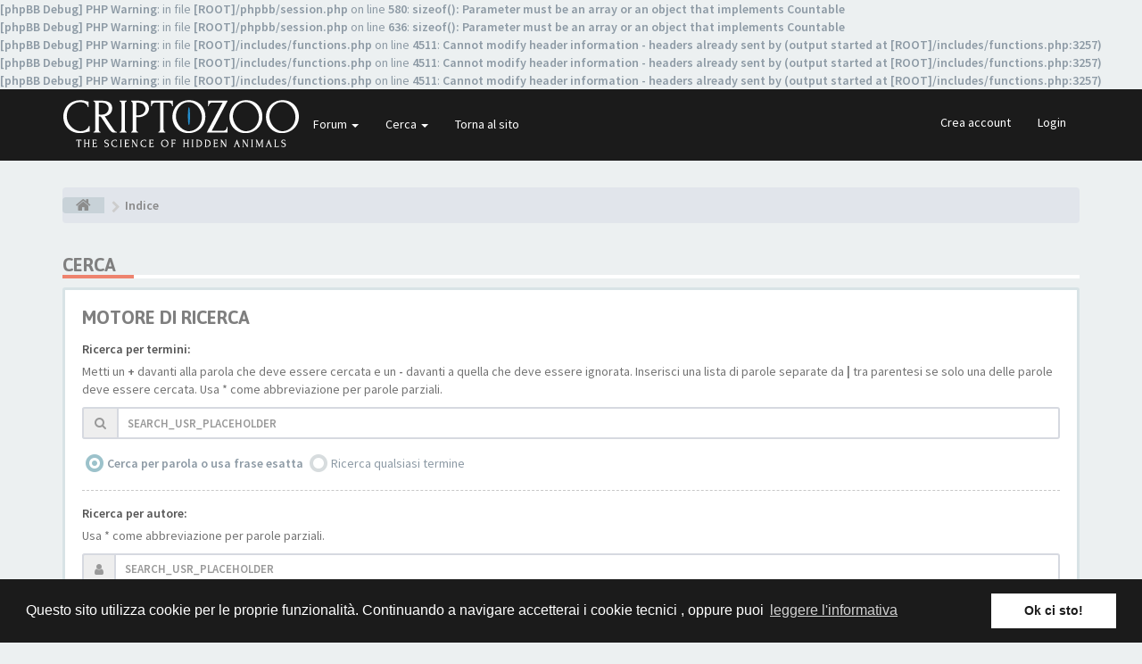

--- FILE ---
content_type: text/html; charset=UTF-8
request_url: https://forum.criptozoo.com/search.php?sid=4215276d474c682e66238e634cac2af7
body_size: 5533
content:
<b>[phpBB Debug] PHP Warning</b>: in file <b>[ROOT]/phpbb/session.php</b> on line <b>580</b>: <b>sizeof(): Parameter must be an array or an object that implements Countable</b><br />
<b>[phpBB Debug] PHP Warning</b>: in file <b>[ROOT]/phpbb/session.php</b> on line <b>636</b>: <b>sizeof(): Parameter must be an array or an object that implements Countable</b><br />
<b>[phpBB Debug] PHP Warning</b>: in file <b>[ROOT]/includes/functions.php</b> on line <b>4511</b>: <b>Cannot modify header information - headers already sent by (output started at [ROOT]/includes/functions.php:3257)</b><br />
<b>[phpBB Debug] PHP Warning</b>: in file <b>[ROOT]/includes/functions.php</b> on line <b>4511</b>: <b>Cannot modify header information - headers already sent by (output started at [ROOT]/includes/functions.php:3257)</b><br />
<b>[phpBB Debug] PHP Warning</b>: in file <b>[ROOT]/includes/functions.php</b> on line <b>4511</b>: <b>Cannot modify header information - headers already sent by (output started at [ROOT]/includes/functions.php:3257)</b><br />
<!DOCTYPE html>
<html dir="ltr" lang="it">
<head>
<meta charset="utf-8">
<meta name="viewport" content="width=device-width, initial-scale=1.0">
<meta name="designer" content="SiteSplat http://themeforest.net/user/themesplat/portfolio?ref=ThemeSplat">
<meta content="criptozoo.com" property="og:site_name">

<link rel="apple-touch-icon" sizes="180x180" href="https://www.criptozoo.com/sites/default/files/favicons/apple-touch-icon.png"/>
<link rel="icon" type="image/png" sizes="32x32" href="https://www.criptozoo.com//sites/default/files/favicons/favicon-32x32.png"/>
<link rel="icon" type="image/png" sizes="16x16" href="https://www.criptozoo.com//sites/default/files/favicons/favicon-16x16.png"/>
<link rel="manifest" href="https://www.criptozoo.com//sites/default/files/favicons/manifest.json"/>
<link rel="mask-icon" href="https://www.criptozoo.com//sites/default/files/favicons/safari-pinned-tab.svg" color="#5bbad5"/>
<meta name="theme-color" content="#ffffff"/><!-- Place favicon.ico and apple-touch-icon.png in the root directory -->
<title>Cerca&nbsp;&#45;&nbsp;criptozoo.com</title>
<!-- Google free font here -->
<link href='//fonts.googleapis.com/css?family=Source+Sans+Pro:400,600' rel='stylesheet' type='text/css'>
<link href='//fonts.googleapis.com/css?family=Asap:700' rel='stylesheet' type='text/css'>
<!--
<script src="//code.jquery.com/jquery-1.11.3.min.js"></script>
<link href="./styles/FLATBOOTS/theme/cookiebar/jquery.cookiebar.css" rel="stylesheet">
<script src="./styles/FLATBOOTS/theme/cookiebar/jquery.cookiebar.js"></script>

<script type="text/javascript"> 
  $(document).ready(function(){
     $.cookieBar();
  });
</script>
-->
<!-- CSS files start here -->
<link href="./styles/FLATBOOTS/theme/stylesheet.css" rel="stylesheet">

<!-- Remove the conditional below to use the custom CSS without FLATBOOTS Mini CMS Extension -->

<link href="./styles/FLATBOOTS/theme/custom.css" rel="stylesheet"><!-- CSS files stop here -->
<!-- magic dust -->
<script src="//cdnjs.cloudflare.com/ajax/libs/headjs/1.0.3/head.load.min.js"></script>

<link rel="stylesheet" type="text/css" href="//cdnjs.cloudflare.com/ajax/libs/cookieconsent2/3.0.3/cookieconsent.min.css" />
<script src="//cdnjs.cloudflare.com/ajax/libs/cookieconsent2/3.0.3/cookieconsent.min.js"></script>
<script>
window.addEventListener("load", function(){
window.cookieconsent.initialise({
  "palette": {
    "popup": {
      "background": "#1b1b1b",
      "text": "#ffffff"
    },
    "button": {
      "background": "#ffffff",
      "text": "#1b1b1b"
    }
  },
  "content": {
    "message": "Questo sito utilizza cookie per le proprie funzionalità.\n\nContinuando a navigare accetterai i cookie tecnici , oppure puoi",
    "dismiss": "Ok ci sto!",
    "link": "leggere l'informativa",
    "href": "http://www.criptozoo.com/privacy"
  }
})});
</script>

</head>
<body data-spy="scroll" data-target=".scrollspy" id="phpbb" class="section-searchltr">
 <header id="top" class="navbar navbar-inverse navbar-static-top flat-nav">
  <div class="container">
    <div class="navbar-header">
      <button data-target=".flat-nav-collapse" data-toggle="collapse" type="button" class="nav-tog lines-button x navbar-toggle neutro">
	   <span class="sr-only sr-nav">Togli Navigazione</span>
        <span class="lines"></span>
      </button>
	  <a href="https://forum.criptozoo.com"><img style="max-width:266px; margin-top: -5px;" src="./styles/FLATBOOTS/theme/images/criptologo.png" class="img-responsive" alt="Forum Criptozoo"></a>
    </div><!-- Main navigation block -->
<nav class="collapse navbar-collapse flat-nav-collapse" aria-label="Primary">	
      <ul class="nav navbar-nav navbar-nav-fancy">
        
        <li class="dropdown">
             <a href="javascript:void(0)" class="dropdown-toggle" data-toggle="dropdown">Forum&nbsp;<b class="caret"></b></a>
             <span class="dropdown-arrow"></span>
            <ul class="dropdown-menu">				<li><a href="./search.php?search_id=unanswered&amp;sid=4fc3a4e9ae98466d50e63c2442d92acf"><i class="fa fa-search"></i>Argomenti senza risposta</a></li>				<li><a href="./search.php?search_id=active_topics&amp;sid=4fc3a4e9ae98466d50e63c2442d92acf"><i class="fa fa-star"></i>Argomenti attivi</a></li>			   <li><a href="/help/faq?sid=4fc3a4e9ae98466d50e63c2442d92acf"><i class="fa fa-question-circle"></i>FAQ</a></li><li><a href="./memberlist.php?mode=team&amp;sid=4fc3a4e9ae98466d50e63c2442d92acf"><i class="fa fa-trophy"></i>Staff</a></li>            </ul>
        </li>
		
		<li class="dropdown">
             <a href="javascript:void(0)" class="dropdown-toggle" data-toggle="dropdown">Cerca&nbsp;<b class="caret"></b></a>
             <span class="dropdown-arrow"></span>
            <ul class="dropdown-menu">
                <li><a href="./search.php?sid=4fc3a4e9ae98466d50e63c2442d92acf"><i class="fa fa-search fa"></i>Ricerca avanzata</a></li>            </ul>
        </li>
        
        
        <li class=""><a href="https://www.criptozoo.com">Torna al sito</a></li>

     
        
      </ul>    <ul class="nav navbar-nav navbar-right navbar-nav-fancy">		<li><a href="./ucp.php?mode=register&amp;sid=4fc3a4e9ae98466d50e63c2442d92acf">Crea account</a></li>			<li><a href="./ucp.php?mode=login&amp;sid=4fc3a4e9ae98466d50e63c2442d92acf">Login</a></li>	</ul></nav>	
  </div>
 </header>
    <div class="search-input search-input-fullscreen hidden-xs">
	   <form method="get" id="search" action="./search.php?sid=4fc3a4e9ae98466d50e63c2442d92acf">
		   <fieldset>
		   <input name="keywords" id="keywords" type="text" maxlength="128" title="Ricerca per termini" placeholder="Cerca" value="" autocomplete="off"/>
		   <div class="close">&times;</div><input type="hidden" name="sid" value="4fc3a4e9ae98466d50e63c2442d92acf" />

		   </fieldset> 
        </form> 
    </div>


<div style="padding-top:30px;" class="space-teaser"></div>

  
<div class="container">
  <!-- start content -->
  <div id="content-forum">	<div class="breadcrumb-line clearfix">
		<ul class="breadcrumb">
		<!-- https://developers.google.com/structured-data/testing-tool/ -->		   <li><a href="./index.php?sid=4fc3a4e9ae98466d50e63c2442d92acf"><span class="icon fa fa-home"></span></a></li>		   <li itemtype="http://data-vocabulary.org/Breadcrumb" itemscope=""><a href="./index.php?sid=4fc3a4e9ae98466d50e63c2442d92acf" data-navbar-reference="index" itemprop="url"><span itemprop="title">Indice</span></a></li> 
		</ul>  
	</div>	
	<div id="page-body">  <div class="side-segment"><h3>Cerca</h3></div>
<form method="get" action="./search.php" data-focus="keywords" autocomplete="off">
 <div class="well">
	<h3>Motore di ricerca</h3>  <fieldset>	<div class="form-group">
		 <label class="control-label" for="skwrds">Ricerca per termini:</label><span class="help-block">Metti un <strong>+</strong> davanti alla parola che deve essere cercata e un <strong>-</strong> davanti a quella che deve essere ignorata. Inserisci una lista di parole separate da <strong>|</strong> tra parentesi se solo una delle parole deve essere cercata. Usa * come abbreviazione per parole parziali.</span>
          <div class="input-group">
	        <span class="input-group-addon"><i class="fa fa-search"></i></span>
		    <input class="form-control input-sm" type="text" placeholder="SEARCH_USR_PLACEHOLDER" name="keywords" id="skwrds" title="Ricerca per termini"/>
		  </div> 
	</div>
	<div class="form-group">
	  <input type="radio" checked="checked" name="terms" id="terms1" value="all"><label class="checkbox-inline" for="terms1">Cerca per parola o usa frase esatta</label>
	  <input type="radio" name="terms" id="terms2" value="any"><label class="checkbox-inline" for="terms2">Ricerca qualsiasi termine</label>
	 <div class="control-group"></div>
	</div>
	
	<div class="form-group">
		<label class="control-label" for="author">Ricerca per autore:</label><span class="help-block">Usa * come abbreviazione per parole parziali.</span>
         <div class="input-group">
	       <span class="input-group-addon"><i class="fa fa-user"></i></span>
		   <input class="form-control input-sm" type="text" placeholder="SEARCH_USR_PLACEHOLDER" name="author" id="author" title="Ricerca per autore"/>
		</div> 
	</div>  </fieldset> </div>


<div class="well">
	<h3>Opzioni di Ricerca</h3>	<fieldset>	<div class="form-group">
	   <label class="control-label" for="search_forum">Ricerca nei forum:</label><span class="help-block">Seleziona il/i forum in cui vuoi cercare. Per velocizzare la ricerca nei subforum seleziona il forum principale e abilita la ricerca.</span>
       <select class="selectpicker" data-container="body" data-selected-text-format="count" name="fid[]" id="search_forum" multiple="multiple" size="8" title="Ricerca nei forum"><option value="1">Criptozoologia</option><option value="2">&nbsp; &nbsp;Criptozoologia Style</option><option value="4">&nbsp; &nbsp;Criptidi Acquatici</option><option value="5">&nbsp; &nbsp;Criptidi Terrestri</option><option value="6">&nbsp; &nbsp;Ominologia</option><option value="7">&nbsp; &nbsp;Libri</option><option value="8">&nbsp; &nbsp;Film</option><option value="20">Mercatino</option><option value="21">&nbsp; &nbsp;Compra - Vendita</option><option value="3">Zoologia e Paleontologia</option><option value="11">&nbsp; &nbsp;Zoologia Style</option><option value="13">&nbsp; &nbsp;Mammologia</option><option value="14">&nbsp; &nbsp;Erpetologia e Batracologia</option><option value="15">&nbsp; &nbsp;Ittiologia e fauna marina</option><option value="16">&nbsp; &nbsp;Ornitologia</option><option value="17">&nbsp; &nbsp;Entomologia e Artropodi</option><option value="18">&nbsp; &nbsp;Paleontologia</option><option value="19">&nbsp; &nbsp;Libri</option><option value="22">Out Topics</option><option value="23">&nbsp; &nbsp;Comunicazioni di Servizio</option><option value="24">&nbsp; &nbsp;Presentazioni</option></select>
     <div class="control-group"></div>
	</div>
	
	<div class="form-group">
	 <label class="control-label" for="search_child1">Cerca nei subforum:</label>
      <input type="radio" checked="checked" name="sc" id="search_child1" value="1"><label class="radio-inline" for="search_child1">Sì</label>
	  <input type="radio" name="sc" id="search_child2" value="0"><label class="radio-inline" for="search_child2">No</label>
	<div class="control-group"></div>
	</div>
	
	<div class="form-group">
	   <label class="control-label" for="sf1">Cerca:</label>
     <input type="radio" checked="checked" name="sf" id="sf1" value="all"><label class="radio-inline" for="sf1">Titolo e testo del messaggio</label>
	 <input type="radio" name="sf" id="sf2" value="msgonly"><label class="radio-inline" for="sf2">Solo il testo del messaggio</label>
	 <input type="radio" name="sf" id="sf3" value="titleonly"><label class="radio-inline" for="sf3">Solo tra i titoli degli argomenti</label>
	 <input type="radio" name="sf" id="sf4" value="firstpost"><label class="radio-inline" for="sf4">Solo il primo messaggio dell’argomento</label>
	<div class="control-group"></div>
	</div>
	
	<div class="form-group"> 
	   <label class="control-label" for="show_results1">Mostra i risultati come:</label>
    <input type="radio" checked="checked" name="sr" id="show_results1" value="posts"><label class="radio-inline" for="show_results1">Messaggi</label>
	<input type="radio" name="sr" id="show_results2" value="topics"><label class="radio-inline" for="show_results2">Argomenti</label>
	<div class="control-group"></div>
	</div>
	
	<div class="form-group">
	   <label class="control-label" for="sk">Ordina risultati per:</label>
	<div><select class="selectpicker" data-width="100%" data-style="btn btn-default form-control" data-container="body" name="sk" id="sk"><option value="a">Autore</option><option value="t" selected="selected">Ora del messaggio</option><option value="f">Forum</option><option value="i">Titolo argomento</option><option value="s">Oggetto del messaggio</option></select></div> 
	 <div class="space10"></div>
	<input type="radio" name="sd" id="sa" value="a"> <label class="radio-inline" for="sa">Crescente</label>
	<input type="radio" name="sd" id="sd" value="d" checked="checked"> <label class="radio-inline" for="sd">Decrescente</label>
	<div class="control-group"></div>
	</div>
	
	<div class="form-group">
	   <label class="control-label" for="st">Limita risultati a:</label>
	<div><select class="selectpicker" data-width="100%" data-style="btn btn-default form-control" data-container="body" name="st" id="st"><option value="0" selected="selected">Tutti i risultati</option><option value="1">1 giorno</option><option value="7">7 giorni</option><option value="14">2 settimane</option><option value="30">1 mese</option><option value="90">3 mesi</option><option value="180">6 mesi</option><option value="365">1 anno</option></select></div>
	<div class="control-group"></div>
	</div>
   
   
   <div class="form-group">
   <div class="row">
   <div class="col-md-3 col-sm-5 col-xs-6">
   <label class="control-label" for="pc">Ritorna ai primi:</label>
  <div class="input-group">
     <select class="selectpicker input-group-btn" data-container="body" data-width="120px" name="ch" id="pc" title="Ritorna ai primi"><option value="-1">Tutto disponibile</option><option value="0">0</option><option value="25">25</option><option value="50">50</option><option value="100">100</option><option value="200">200</option><option value="300" selected="selected">300</option><option value="400">400</option><option value="500">500</option><option value="600">600</option><option value="700">700</option><option value="800">800</option><option value="900">900</option><option value="1000">1000</option></select>
     <span class="input-group-addon">Caratteri dei messaggi</span>
   </div>
   </div>
   </div>
   </div>   
  </fieldset>

</div>

	<fieldset class="form-actions"><input type="hidden" name="t" value="0" />
<input type="hidden" name="sid" value="4fc3a4e9ae98466d50e63c2442d92acf" />

		<button type="reset" value="Ripristina" name="reset" class="btn btn-default">Ripristina</button>
		<button type="submit" name="submit" value="Cerca" class="btn btn-default" data-loading-text="Cerco...<i class='fa fa-spin fa-spinner fa-lg icon-white'></i>">Cerca</button>
	</fieldset>
</form><div class="space10"></div><b>[phpBB Debug] PHP Warning</b>: in file <b>[ROOT]/vendor/twig/twig/lib/Twig/Extension/Core.php</b> on line <b>1266</b>: <b>count(): Parameter must be an array or an object that implements Countable</b><br />

	</div> <!-- page-body id in header -->
  </div> <!-- content-forum in header -->
 </div> <!-- container in header -->

    
	<footer class="burned-asphalt"> <!-- Footer block -->
		<div class="midnight-" id="sub-footer">
			<div class="container">

				<div class="row bottomLinks">
					<div class="col-sm-6 sm-direction">
					 <nav>						<ul class="list-inline footer-nav">
						 <li><a href="./ucp.php?mode=privacy&amp;sid=4fc3a4e9ae98466d50e63c2442d92acf" title="">Trattamento dei dati personali</a></li>
						 <li><a href="./ucp.php?mode=terms&amp;sid=4fc3a4e9ae98466d50e63c2442d92acf" title="">Termini</a></li>						 <li><a href="https://www.criptozoo.com" title="">Torna al sito</a></li>						</ul>	
					 </nav>
					</div>
						
					<div class="col-sm-6 sm-direction">	
						<div class="clearfix socialbar">							<div class="social-network">
								<a class="facebook-color" title="Facebook" href="https://www.facebook.com/criptozoocom" target="_blank"><i class="fa fa-facebook"></i></a>
								<a class="twitter-color" title="Twitter" href="https://twitter.com/Criptozoo_com" target="_blank"><i class="fa fa-twitter"></i></a>
							</div>	
						</div>
					</div>	
				</div>
				
                

			</div>
		</div>
	</footer>

<a id="totop" class="top-flat" href="" onclick="return false;" style="display:none;"></a>

<div class="hidden"><img src="./cron.php?cron_type=cron.task.text_reparser.post_text&amp;sid=4fc3a4e9ae98466d50e63c2442d92acf" width="1" height="1" alt="cron" /></div> 

<!-- injected via core and ajax JS for the return confirmation actions -->
   <div id="page-footer">
	<div id="darkenwrapper" data-ajax-error-title="Errore AJAX" data-ajax-error-text="Si è verificato un errore durante l’elaborazione della richiesta." data-ajax-error-text-abort="Richiesta utente interrotta" data-ajax-error-text-timeout="La tua richiesta è scaduta; riprova." data-ajax-error-text-parsererror="Si è verificato un errore con la richiesta e il server ha restituito una risposta non valida.">
		<div id="darken">&nbsp;</div>
	</div>

	<div id="phpbb_alert" class="alert alert-default phpbb_alert" data-l-err="Errore" data-l-timeout-processing-req="Richiesta scaduta.">
		<button type="button" class="close alert_close" data-dismiss="alert"><span class="awe-remove-circle"></span></button>
		<h3 class="alert_title">&nbsp;</h3>
		 <p class="alert_text"></p>
	</div>
	
	<div id="phpbb_confirm" class="alert alert-default phpbb_alert">
		<button type="button" class="close alert_close" data-dismiss="alert"><span class="awe-remove-circle"></span></button>
		<div class="alert_text"></div>
	</div>
  </div>	
<!-- injected via core and ajax JS for the return confirmation actions -->
<script>
// this loads jquery asyncrounously & in parallel
head.load("//cdnjs.cloudflare.com/ajax/libs/jquery/1.12.4/jquery.min.js", "//cdnjs.cloudflare.com/ajax/libs/twitter-bootstrap/3.3.6/js/bootstrap.min.js", "./styles/FLATBOOTS/theme/vendors/forum_fn.min.js");
</script>

<!-- we use this event to load the JS scripts properly via the extension system -->
<!-- injected via a module or an include -->
<script>
// some function that depends on bootstrap and jquery
head.ready(function () {
	$('.footable').footable();$(".selectpicker").selectpicker();$(".selectpicker").tooltip("disable");var totop=$("#totop");totop.click(function(){$("html, body").stop(true,true).animate({scrollTop:0},500);return false});$(window).scroll(function(){if($(this).scrollTop()>600){totop.fadeIn()}else{totop.fadeOut()}});$("button[data-loading-text], input[data-loading-text], .btn-load").click(function(){var e=$(this);e.button("loading");setTimeout(function(){e.button("reset")},3e3)});
	$("input").iCheck({checkboxClass:"icheckbox_flat-aero",radioClass:"iradio_flat-aero"});$(".btn-search").click(function(){$(".search-input").toggleClass("open").find("input").focus()});$(".close").click(function(){$(this).prev("input").val("").parents(".search-input").removeClass("open")});$(".nav-tog").click(function(){if($(this).hasClass("neutro")){$(this).removeClass("neutro").addClass("open")}else{$(this).removeClass("open").addClass("neutro")}});
	$('input[data-reset-on-edit]').on('keyup', function() {$(this.getAttribute('data-reset-on-edit')).val('');});
	$('a').tooltip({trigger : 'hover',container: 'body'})
    $('#notification_list_button').click(function(){setTimeout(function(){$(".nano").nanoScroller();},0);});	
});// some function that depends on bootstrap and jquery

</script>
<!-- injected via a module or an include -->
<!-- Google Analytics: change UA-XXXXXXXX-X to be your site's ID. -->
<script>
  (function(i,s,o,g,r,a,m){i['GoogleAnalyticsObject']=r;i[r]=i[r]||function(){
  (i[r].q=i[r].q||[]).push(arguments)},i[r].l=1*new Date();a=s.createElement(o),
  m=s.getElementsByTagName(o)[0];a.async=1;a.src=g;m.parentNode.insertBefore(a,m)
  })(window,document,'script','https://www.google-analytics.com/analytics.js','ga');

  ga('create', 'UA-21449141-1', 'auto');
  ga('send', 'pageview');

</script>
</body>
</html>

--- FILE ---
content_type: text/css
request_url: https://forum.criptozoo.com/styles/FLATBOOTS/theme/custom.css
body_size: 151
content:
/*****************************************************************
* Custom CSS Stylesheet. You can add any custom CSS selectors here after the comment line 
* They will be given the highest priority on any elements on the forum
* Customize your forum color scheme in one click: www.sitesplat.com/phpBB3/ 
* **************************************************************
*
* FLATBOOTS @SiteSplat.com - Custom CSS STYLESHEET - 
* 
* **************************************************************
*****************************************************************/
/* ===[ CSS HOOK TOP ]=== */
 body{
	 /* background-color: #fff; */
 }
 
 .panel-heading{
	/* background-color: #248dcd !important; */
 }

.table > thead > tr > th {
	/* background-color: #1b1b1b !important; */
}

.navbar-inverse{
	background-color: #1b1b1b !important;
}

.burned-asphalt{
	background-color: #1b1b1b !important;
}
/* ===[ CSS HOOK BOTTOM ]=== */

--- FILE ---
content_type: text/plain
request_url: https://www.google-analytics.com/j/collect?v=1&_v=j102&a=703449354&t=pageview&_s=1&dl=https%3A%2F%2Fforum.criptozoo.com%2Fsearch.php%3Fsid%3D4215276d474c682e66238e634cac2af7&ul=en-us%40posix&dt=Cerca%C2%A0-%C2%A0criptozoo.com&sr=1280x720&vp=1280x720&_u=IEBAAEABAAAAACAAI~&jid=86416079&gjid=1008389409&cid=1849752735.1765758083&tid=UA-21449141-1&_gid=1130044078.1765758083&_r=1&_slc=1&z=997581573
body_size: -452
content:
2,cG-R9T86ZPT0F